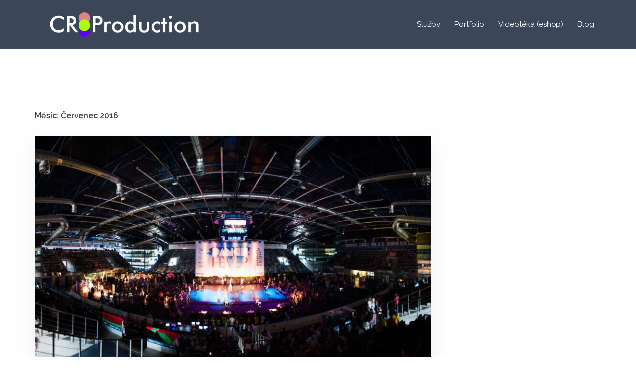

--- FILE ---
content_type: text/html; charset=UTF-8
request_url: http://cz.crproduction.cz/2016/07/
body_size: 7515
content:
<!DOCTYPE html>
<html lang="cs">
<head>
<meta charset="UTF-8">
<meta name="viewport" content="width=device-width, initial-scale=1">
<link rel="profile" href="http://gmpg.org/xfn/11">
<link rel="pingback" href="http://cz.crproduction.cz/xmlrpc.php">

<title>Červenec 2016 &#8211; CR Production</title>
<link rel='dns-prefetch' href='//fonts.googleapis.com' />
<link rel='dns-prefetch' href='//s.w.org' />
<link rel="alternate" type="application/rss+xml" title="CR Production &raquo; RSS zdroj" href="http://cz.crproduction.cz/feed/" />
<link rel="alternate" type="application/rss+xml" title="CR Production &raquo; RSS komentářů" href="http://cz.crproduction.cz/comments/feed/" />
		<script type="text/javascript">
			window._wpemojiSettings = {"baseUrl":"https:\/\/s.w.org\/images\/core\/emoji\/13.0.0\/72x72\/","ext":".png","svgUrl":"https:\/\/s.w.org\/images\/core\/emoji\/13.0.0\/svg\/","svgExt":".svg","source":{"concatemoji":"http:\/\/cz.crproduction.cz\/wp-includes\/js\/wp-emoji-release.min.js?ver=5.5.3"}};
			!function(e,a,t){var r,n,o,i,p=a.createElement("canvas"),s=p.getContext&&p.getContext("2d");function c(e,t){var a=String.fromCharCode;s.clearRect(0,0,p.width,p.height),s.fillText(a.apply(this,e),0,0);var r=p.toDataURL();return s.clearRect(0,0,p.width,p.height),s.fillText(a.apply(this,t),0,0),r===p.toDataURL()}function l(e){if(!s||!s.fillText)return!1;switch(s.textBaseline="top",s.font="600 32px Arial",e){case"flag":return!c([127987,65039,8205,9895,65039],[127987,65039,8203,9895,65039])&&(!c([55356,56826,55356,56819],[55356,56826,8203,55356,56819])&&!c([55356,57332,56128,56423,56128,56418,56128,56421,56128,56430,56128,56423,56128,56447],[55356,57332,8203,56128,56423,8203,56128,56418,8203,56128,56421,8203,56128,56430,8203,56128,56423,8203,56128,56447]));case"emoji":return!c([55357,56424,8205,55356,57212],[55357,56424,8203,55356,57212])}return!1}function d(e){var t=a.createElement("script");t.src=e,t.defer=t.type="text/javascript",a.getElementsByTagName("head")[0].appendChild(t)}for(i=Array("flag","emoji"),t.supports={everything:!0,everythingExceptFlag:!0},o=0;o<i.length;o++)t.supports[i[o]]=l(i[o]),t.supports.everything=t.supports.everything&&t.supports[i[o]],"flag"!==i[o]&&(t.supports.everythingExceptFlag=t.supports.everythingExceptFlag&&t.supports[i[o]]);t.supports.everythingExceptFlag=t.supports.everythingExceptFlag&&!t.supports.flag,t.DOMReady=!1,t.readyCallback=function(){t.DOMReady=!0},t.supports.everything||(n=function(){t.readyCallback()},a.addEventListener?(a.addEventListener("DOMContentLoaded",n,!1),e.addEventListener("load",n,!1)):(e.attachEvent("onload",n),a.attachEvent("onreadystatechange",function(){"complete"===a.readyState&&t.readyCallback()})),(r=t.source||{}).concatemoji?d(r.concatemoji):r.wpemoji&&r.twemoji&&(d(r.twemoji),d(r.wpemoji)))}(window,document,window._wpemojiSettings);
		</script>
		<style type="text/css">
img.wp-smiley,
img.emoji {
	display: inline !important;
	border: none !important;
	box-shadow: none !important;
	height: 1em !important;
	width: 1em !important;
	margin: 0 .07em !important;
	vertical-align: -0.1em !important;
	background: none !important;
	padding: 0 !important;
}
</style>
	<link rel='stylesheet' id='sydney-bootstrap-css'  href='http://cz.crproduction.cz/wp-content/themes/sydney/css/bootstrap/bootstrap.min.css?ver=1' type='text/css' media='all' />
<link rel='stylesheet' id='wp-block-library-css'  href='http://cz.crproduction.cz/wp-includes/css/dist/block-library/style.min.css?ver=5.5.3' type='text/css' media='all' />
<link rel='stylesheet' id='contact-form-7-css'  href='http://cz.crproduction.cz/wp-content/plugins/contact-form-7/includes/css/styles.css?ver=5.3.2' type='text/css' media='all' />
<link rel='stylesheet' id='sydney-google-fonts-css'  href='https://fonts.googleapis.com/css?family=Raleway%3A400%2C600&#038;subset=latin&#038;display=swap' type='text/css' media='all' />
<link rel='stylesheet' id='sydney-style-css'  href='http://cz.crproduction.cz/wp-content/themes/sydney/style.css?ver=20210120' type='text/css' media='all' />
<style id='sydney-style-inline-css' type='text/css'>
.site-header { background-color:rgba(38,50,70,0.9);}
body, #mainnav ul ul a { font-family:Raleway;}
h1, h2, h3, h4, h5, h6, #mainnav ul li a, .portfolio-info, .roll-testimonials .name, .roll-team .team-content .name, .roll-team .team-item .team-pop .name, .roll-tabs .menu-tab li a, .roll-testimonials .name, .roll-project .project-filter li a, .roll-button, .roll-counter .name-count, .roll-counter .numb-count button, input[type="button"], input[type="reset"], input[type="submit"] { font-family:Raleway;}
.site-title { font-size:32px; }
.site-description { font-size:16px; }
#mainnav ul li a { font-size:15px; }
h1 { font-size:44px; }
h2 { font-size:22px; }
h3 { font-size:16px; }
h4 { font-size:14px; }
h5 { font-size:20px; }
h6 { font-size:18px; }
body { font-size:15px; }
.single .hentry .title-post { font-size:36px; }
.header-image { background-size:cover;}
.header-image { height:100px; }
.llms-student-dashboard .llms-button-secondary:hover,.llms-button-action:hover,.read-more-gt,.widget-area .widget_fp_social a,#mainnav ul li a:hover, .sydney_contact_info_widget span, .roll-team .team-content .name,.roll-team .team-item .team-pop .team-social li:hover a,.roll-infomation li.address:before,.roll-infomation li.phone:before,.roll-infomation li.email:before,.roll-testimonials .name,.roll-button.border,.roll-button:hover,.roll-icon-list .icon i,.roll-icon-list .content h3 a:hover,.roll-icon-box.white .content h3 a,.roll-icon-box .icon i,.roll-icon-box .content h3 a:hover,.switcher-container .switcher-icon a:focus,.go-top:hover,.hentry .meta-post a:hover,#mainnav > ul > li > a.active, #mainnav > ul > li > a:hover, button:hover, input[type="button"]:hover, input[type="reset"]:hover, input[type="submit"]:hover, .text-color, .social-menu-widget a, .social-menu-widget a:hover, .archive .team-social li a, a, h1 a, h2 a, h3 a, h4 a, h5 a, h6 a,.classic-alt .meta-post a,.single .hentry .meta-post a, .content-area.modern .hentry .meta-post span:before, .content-area.modern .post-cat { color:#d83a3a}
.llms-student-dashboard .llms-button-secondary,.llms-button-action,.reply,.woocommerce #respond input#submit,.woocommerce a.button,.woocommerce button.button,.woocommerce input.button,.project-filter li a.active, .project-filter li a:hover,.preloader .pre-bounce1, .preloader .pre-bounce2,.roll-team .team-item .team-pop,.roll-progress .progress-animate,.roll-socials li a:hover,.roll-project .project-item .project-pop,.roll-project .project-filter li.active,.roll-project .project-filter li:hover,.roll-button.light:hover,.roll-button.border:hover,.roll-button,.roll-icon-box.white .icon,.owl-theme .owl-controls .owl-page.active span,.owl-theme .owl-controls.clickable .owl-page:hover span,.go-top,.bottom .socials li:hover a,.sidebar .widget:before,.blog-pagination ul li.active,.blog-pagination ul li:hover a,.content-area .hentry:after,.text-slider .maintitle:after,.error-wrap #search-submit:hover,#mainnav .sub-menu li:hover > a,#mainnav ul li ul:after, button, input[type="button"], input[type="reset"], input[type="submit"], .panel-grid-cell .widget-title:after { background-color:#d83a3a}
.llms-student-dashboard .llms-button-secondary,.llms-student-dashboard .llms-button-secondary:hover,.llms-button-action,.llms-button-action:hover,.roll-socials li a:hover,.roll-socials li a,.roll-button.light:hover,.roll-button.border,.roll-button,.roll-icon-list .icon,.roll-icon-box .icon,.owl-theme .owl-controls .owl-page span,.comment .comment-detail,.widget-tags .tag-list a:hover,.blog-pagination ul li,.hentry blockquote,.error-wrap #search-submit:hover,textarea:focus,input[type="text"]:focus,input[type="password"]:focus,input[type="datetime"]:focus,input[type="datetime-local"]:focus,input[type="date"]:focus,input[type="month"]:focus,input[type="time"]:focus,input[type="week"]:focus,input[type="number"]:focus,input[type="email"]:focus,input[type="url"]:focus,input[type="search"]:focus,input[type="tel"]:focus,input[type="color"]:focus, button, input[type="button"], input[type="reset"], input[type="submit"], .archive .team-social li a { border-color:#d83a3a}
.go-top:hover svg,.sydney_contact_info_widget span { fill:#d83a3a;}
.site-header.float-header { background-color:rgba(38,50,70,0.9);}
@media only screen and (max-width: 1024px) { .site-header { background-color:#263246;}}
.site-title a, .site-title a:hover { color:#ffffff}
.site-description { color:#ffffff}
#mainnav ul li a, #mainnav ul li::before { color:#ffffff}
#mainnav .sub-menu li a { color:#ffffff}
#mainnav .sub-menu li a { background:#263246}
.text-slider .maintitle, .text-slider .subtitle { color:#ffffff}
body { color:#868990}
#secondary { background-color:#ffffff}
#secondary, #secondary a { color:#767676}
.footer-widgets { background-color:#263246}
#sidebar-footer,#sidebar-footer a,.footer-widgets .widget-title { color:#868990}
.btn-menu .sydney-svg-icon { fill:#ffffff}
#mainnav ul li a:hover { color:#ffffff}
.site-footer { background-color:#1d2738}
.site-footer,.site-footer a { color:#868990}
.overlay { background-color:#000000}
.page-wrap { padding-top:100px;}
.page-wrap { padding-bottom:100px;}
@media only screen and (max-width: 1025px) {		
			.mobile-slide {
				display: block;
			}
			.slide-item {
				background-image: none !important;
			}
			.header-slider {
			}
			.slide-item {
				height: auto !important;
			}
			.slide-inner {
				min-height: initial;
			} 
		}
@media only screen and (max-width: 780px) { 
    	h1 { font-size: 32px;}
		h2 { font-size: 28px;}
		h3 { font-size: 22px;}
		h4 { font-size: 18px;}
		h5 { font-size: 16px;}
		h6 { font-size: 14px;}
	}

</style>
<!--[if lte IE 9]>
<link rel='stylesheet' id='sydney-ie9-css'  href='http://cz.crproduction.cz/wp-content/themes/sydney/css/ie9.css?ver=5.5.3' type='text/css' media='all' />
<![endif]-->
<script type='text/javascript' src='http://cz.crproduction.cz/wp-includes/js/jquery/jquery.js?ver=1.12.4-wp' id='jquery-core-js'></script>
<link rel="https://api.w.org/" href="http://cz.crproduction.cz/wp-json/" /><link rel="EditURI" type="application/rsd+xml" title="RSD" href="http://cz.crproduction.cz/xmlrpc.php?rsd" />
<link rel="wlwmanifest" type="application/wlwmanifest+xml" href="http://cz.crproduction.cz/wp-includes/wlwmanifest.xml" /> 
<meta name="generator" content="WordPress 5.5.3" />
			<style>
				.sydney-svg-icon {
					display: inline-block;
					width: 16px;
					height: 16px;
					vertical-align: middle;
					line-height: 1;
				}
				.team-item .team-social li .sydney-svg-icon {
					fill: #fff;
				}
				.team-item .team-social li:hover .sydney-svg-icon {
					fill: #000;
				}
				.team_hover_edits .team-social li a .sydney-svg-icon {
					fill: #000;
				}
				.team_hover_edits .team-social li:hover a .sydney-svg-icon {
					fill: #fff;
				}				
			</style>
		<style type="text/css">.recentcomments a{display:inline !important;padding:0 !important;margin:0 !important;}</style><link rel="icon" href="http://cz.crproduction.cz/wp-content/uploads/2021/01/profile-picture1-150x150.png" sizes="32x32" />
<link rel="icon" href="http://cz.crproduction.cz/wp-content/uploads/2021/01/profile-picture1-230x230.png" sizes="192x192" />
<link rel="apple-touch-icon" href="http://cz.crproduction.cz/wp-content/uploads/2021/01/profile-picture1-230x230.png" />
<meta name="msapplication-TileImage" content="http://cz.crproduction.cz/wp-content/uploads/2021/01/profile-picture1-300x300.png" />
</head>

<body class="archive date menu-inline elementor-default elementor-kit-3071" >

	<div class="preloader">
	    <div class="spinner">
	        <div class="pre-bounce1"></div>
	        <div class="pre-bounce2"></div>
	    </div>
	</div>
	
<div id="page" class="hfeed site">
	<a class="skip-link screen-reader-text" href="#content">Skip to content</a>

	<div class="header-clone"></div>
	<header id="masthead" class="site-header" role="banner" >
		<div class="header-wrap">
            <div class="container">
                <div class="row">
					<div class="col-md-4 col-sm-8 col-xs-12">
											<a href="http://cz.crproduction.cz/" title="CR Production"><img class="site-logo" src="http://cz.crproduction.cz/wp-content/uploads/2018/11/crproduction-1.png" alt="CR Production"  /></a>
																</div>
					<div class="col-md-8 col-sm-4 col-xs-12">
						<div class="btn-menu"><i class="sydney-svg-icon"><svg xmlns="http://www.w3.org/2000/svg" viewBox="0 0 448 512"><path d="M16 132h416c8.837 0 16-7.163 16-16V76c0-8.837-7.163-16-16-16H16C7.163 60 0 67.163 0 76v40c0 8.837 7.163 16 16 16zm0 160h416c8.837 0 16-7.163 16-16v-40c0-8.837-7.163-16-16-16H16c-8.837 0-16 7.163-16 16v40c0 8.837 7.163 16 16 16zm0 160h416c8.837 0 16-7.163 16-16v-40c0-8.837-7.163-16-16-16H16c-8.837 0-16 7.163-16 16v40c0 8.837 7.163 16 16 16z" /></svg></i></div>
						<nav id="mainnav" class="mainnav" role="navigation" >
							<div class="menu-menu-1-container"><ul id="menu-menu-1" class="menu"><li id="menu-item-2831" class="menu-item menu-item-type-custom menu-item-object-custom menu-item-home menu-item-has-children menu-item-2831"><a href="http://cz.crproduction.cz/#services">Služby</a>
<ul class="sub-menu">
	<li id="menu-item-3016" class="menu-item menu-item-type-post_type menu-item-object-page menu-item-3016"><a href="http://cz.crproduction.cz/videoprodukce/">Videoprodukce</a></li>
	<li id="menu-item-2960" class="menu-item menu-item-type-post_type menu-item-object-page menu-item-2960"><a href="http://cz.crproduction.cz/live-stream/">Live stream</a></li>
	<li id="menu-item-3159" class="menu-item menu-item-type-post_type menu-item-object-page menu-item-3159"><a href="http://cz.crproduction.cz/konference/">Konference</a></li>
	<li id="menu-item-3015" class="menu-item menu-item-type-post_type menu-item-object-page menu-item-3015"><a href="http://cz.crproduction.cz/produkce/">Produkce</a></li>
</ul>
</li>
<li id="menu-item-2832" class="menu-item menu-item-type-custom menu-item-object-custom menu-item-home menu-item-2832"><a href="http://cz.crproduction.cz/#projects">Portfolio</a></li>
<li id="menu-item-2833" class="menu-item menu-item-type-custom menu-item-object-custom menu-item-2833"><a href="https://www.crproduction.eu">Videotéka (eshop)</a></li>
<li id="menu-item-3120" class="menu-item menu-item-type-custom menu-item-object-custom menu-item-3120"><a href="http://cz.crproduction.cz/blog-2/">Blog</a></li>
</ul></div>						</nav><!-- #site-navigation -->
					</div>
				</div>
			</div>
		</div>
	</header><!-- #masthead -->

	
	<div class="sydney-hero-area">
				<div class="header-image">
			<div class="overlay"></div>					</div>
		
			</div>

	
	<div id="content" class="page-wrap">
		<div class="container content-wrapper">
			<div class="row">	
	
	<div id="primary" class="content-area col-md-9 modern">

		
		<main id="main" class="post-wrap" role="main">

		
			<header class="page-header">
				<h3 class="archive-title">Měsíc: <span>Červenec 2016</span></h3>			</header><!-- .page-header -->

			<div class="posts-layout">
			
				
<article id="post-2792" class="post-2792 post type-post status-publish format-standard has-post-thumbnail hentry category-nezarazene">

			<div class="entry-thumb">
			<a href="http://cz.crproduction.cz/nezarazene/dance-fever-2016/" title="Dance Fever 2016"><img width="830" height="521" src="http://cz.crproduction.cz/wp-content/uploads/2018/11/df2014-830x521.jpg" class="attachment-sydney-large-thumb size-sydney-large-thumb wp-post-image" alt="" loading="lazy" srcset="http://cz.crproduction.cz/wp-content/uploads/2018/11/df2014-830x521.jpg 830w, http://cz.crproduction.cz/wp-content/uploads/2018/11/df2014-300x188.jpg 300w, http://cz.crproduction.cz/wp-content/uploads/2018/11/df2014-1024x643.jpg 1024w, http://cz.crproduction.cz/wp-content/uploads/2018/11/df2014-768x482.jpg 768w, http://cz.crproduction.cz/wp-content/uploads/2018/11/df2014-230x144.jpg 230w, http://cz.crproduction.cz/wp-content/uploads/2018/11/df2014-350x220.jpg 350w, http://cz.crproduction.cz/wp-content/uploads/2018/11/df2014-480x302.jpg 480w, http://cz.crproduction.cz/wp-content/uploads/2018/11/df2014.jpg 1280w" sizes="(max-width: 830px) 100vw, 830px" /></a>
		</div>
	
	<header class="entry-header">
		<h2 class="title-post entry-title" ><a href="http://cz.crproduction.cz/nezarazene/dance-fever-2016/" rel="bookmark">Dance Fever 2016</a></h2>
				<div class="meta-post">
			<span class="posted-on"><i class="sydney-svg-icon"><svg xmlns="http://www.w3.org/2000/svg" viewBox="0 0 448 512"><path d="M0 464c0 26.5 21.5 48 48 48h352c26.5 0 48-21.5 48-48V192H0v272zm320-196c0-6.6 5.4-12 12-12h40c6.6 0 12 5.4 12 12v40c0 6.6-5.4 12-12 12h-40c-6.6 0-12-5.4-12-12v-40zm0 128c0-6.6 5.4-12 12-12h40c6.6 0 12 5.4 12 12v40c0 6.6-5.4 12-12 12h-40c-6.6 0-12-5.4-12-12v-40zM192 268c0-6.6 5.4-12 12-12h40c6.6 0 12 5.4 12 12v40c0 6.6-5.4 12-12 12h-40c-6.6 0-12-5.4-12-12v-40zm0 128c0-6.6 5.4-12 12-12h40c6.6 0 12 5.4 12 12v40c0 6.6-5.4 12-12 12h-40c-6.6 0-12-5.4-12-12v-40zM64 268c0-6.6 5.4-12 12-12h40c6.6 0 12 5.4 12 12v40c0 6.6-5.4 12-12 12H76c-6.6 0-12-5.4-12-12v-40zm0 128c0-6.6 5.4-12 12-12h40c6.6 0 12 5.4 12 12v40c0 6.6-5.4 12-12 12H76c-6.6 0-12-5.4-12-12v-40zM400 64h-48V16c0-8.8-7.2-16-16-16h-32c-8.8 0-16 7.2-16 16v48H160V16c0-8.8-7.2-16-16-16h-32c-8.8 0-16 7.2-16 16v48H48C21.5 64 0 85.5 0 112v48h448v-48c0-26.5-21.5-48-48-48z" /></svg></i>Posted <a href="http://cz.crproduction.cz/nezarazene/dance-fever-2016/" rel="bookmark"><time class="entry-date published" datetime="2016-07-02T17:33:29+00:00">2 července, 2016</time><time class="updated" datetime="2021-01-27T17:17:10+00:00" >27 ledna, 2021</time></a></span><span class="byline"> <i class="sydney-svg-icon"><svg xmlns="http://www.w3.org/2000/svg" viewBox="0 0 448 512"><path d="M224 256c70.7 0 128-57.3 128-128S294.7 0 224 0 96 57.3 96 128s57.3 128 128 128zm89.6 32h-16.7c-22.2 10.2-46.9 16-72.9 16s-50.6-5.8-72.9-16h-16.7C60.2 288 0 348.2 0 422.4V464c0 26.5 21.5 48 48 48h352c26.5 0 48-21.5 48-48v-41.6c0-74.2-60.2-134.4-134.4-134.4z" /></svg></i><span class="author vcard" ><a class="url fn n" href="http://cz.crproduction.cz/author/admin/">admin</a></span></span>		</div><!-- .entry-meta -->
			</header><!-- .entry-header -->

	<div class="entry-post" >
					<p>V červnu 2016 se na chomutovském zimním stadionu již podruhé konalo Mistrovství Evropy v Disco dance s názvem Dance Fever. Tato akce patřila k oficiálnímu championships formátu International Dance Organization a jejím pořadatelem byla místní taneční škola Beethoven DC Chomutov. Na IDO European Disco Dance and Disco Freestyle Championships jsme zajišťovali kompletní obrazovou produkci včetně [&hellip;]</p>
		
			</div><!-- .entry-post -->

	<footer class="entry-footer">
			</footer><!-- .entry-footer -->
</article><!-- #post-## -->
						</div>
			
			

		
		</main><!-- #main -->
	</div><!-- #primary -->

	
			</div>
		</div>
	</div><!-- #content -->

	
			

	
	<div id="sidebar-footer" class="footer-widgets widget-area" role="complementary">
		<div class="container">
							<div class="sidebar-column col-md-6">
					<aside id="media_image-5" class="widget widget_media_image"><img width="1024" height="484" src="http://cz.crproduction.cz/wp-content/uploads/2021/01/lazne_velke-1024x484.jpg" class="image wp-image-3162  attachment-large size-large" alt="" loading="lazy" style="max-width: 100%; height: auto;" srcset="http://cz.crproduction.cz/wp-content/uploads/2021/01/lazne_velke-1024x484.jpg 1024w, http://cz.crproduction.cz/wp-content/uploads/2021/01/lazne_velke-300x142.jpg 300w, http://cz.crproduction.cz/wp-content/uploads/2021/01/lazne_velke-768x363.jpg 768w, http://cz.crproduction.cz/wp-content/uploads/2021/01/lazne_velke-1536x727.jpg 1536w, http://cz.crproduction.cz/wp-content/uploads/2021/01/lazne_velke-2048x969.jpg 2048w, http://cz.crproduction.cz/wp-content/uploads/2021/01/lazne_velke-830x393.jpg 830w, http://cz.crproduction.cz/wp-content/uploads/2021/01/lazne_velke-230x109.jpg 230w, http://cz.crproduction.cz/wp-content/uploads/2021/01/lazne_velke-350x166.jpg 350w, http://cz.crproduction.cz/wp-content/uploads/2021/01/lazne_velke-480x227.jpg 480w" sizes="(max-width: 1024px) 100vw, 1024px" /></aside>				</div>
				
							<div class="sidebar-column col-md-6">
					<aside id="sydney_contact_info-6" class="widget sydney_contact_info_widget"><h3 class="widget-title">Kontakt</h3><div class="contact-address"><span><i class="sydney-svg-icon"><svg xmlns="http://www.w3.org/2000/svg" viewBox="0 0 576 512"><path d="M280.37 148.26L96 300.11V464a16 16 0 0 0 16 16l112.06-.29a16 16 0 0 0 15.92-16V368a16 16 0 0 1 16-16h64a16 16 0 0 1 16 16v95.64a16 16 0 0 0 16 16.05L464 480a16 16 0 0 0 16-16V300L295.67 148.26a12.19 12.19 0 0 0-15.3 0zM571.6 251.47L488 182.56V44.05a12 12 0 0 0-12-12h-56a12 12 0 0 0-12 12v72.61L318.47 43a48 48 0 0 0-61 0L4.34 251.47a12 12 0 0 0-1.6 16.9l25.5 31A12 12 0 0 0 45.15 301l235.22-193.74a12.19 12.19 0 0 1 15.3 0L530.9 301a12 12 0 0 0 16.9-1.6l25.5-31a12 12 0 0 0-1.7-16.93z" /></svg></i></span>Chomutov, Česká republika</div><div class="contact-phone"><span><i class="sydney-svg-icon"><svg xmlns="http://www.w3.org/2000/svg" viewBox="0 0 512 512"><path d="M497.39 361.8l-112-48a24 24 0 0 0-28 6.9l-49.6 60.6A370.66 370.66 0 0 1 130.6 204.11l60.6-49.6a23.94 23.94 0 0 0 6.9-28l-48-112A24.16 24.16 0 0 0 122.6.61l-104 24A24 24 0 0 0 0 48c0 256.5 207.9 464 464 464a24 24 0 0 0 23.4-18.6l24-104a24.29 24.29 0 0 0-14.01-27.6z" /></svg></i></span>+420 604 778 565</div><div class="contact-email"><span><i class="sydney-svg-icon"><svg xmlns="http://www.w3.org/2000/svg" viewBox="0 0 512 512"><path d="M502.3 190.8c3.9-3.1 9.7-.2 9.7 4.7V400c0 26.5-21.5 48-48 48H48c-26.5 0-48-21.5-48-48V195.6c0-5 5.7-7.8 9.7-4.7 22.4 17.4 52.1 39.5 154.1 113.6 21.1 15.4 56.7 47.8 92.2 47.6 35.7.3 72-32.8 92.3-47.6 102-74.1 131.6-96.3 154-113.7zM256 320c23.2.4 56.6-29.2 73.4-41.4 132.7-96.3 142.8-104.7 173.4-128.7 5.8-4.5 9.2-11.5 9.2-18.9v-19c0-26.5-21.5-48-48-48H48C21.5 64 0 85.5 0 112v19c0 7.4 3.4 14.3 9.2 18.9 30.6 23.9 40.7 32.4 173.4 128.7 16.8 12.2 50.2 41.8 73.4 41.4z" /></svg></i></span><a href="mailto:i&#110;f&#111;&#64;crpr&#111;&#100;uc&#116;i&#111;&#110;.c&#122;">i&#110;f&#111;&#64;crpr&#111;&#100;uc&#116;i&#111;&#110;.c&#122;</a></div></aside>				</div>
				
							<div class="sidebar-column col-md-6">
									</div>
				
				
		</div>	
	</div>	
    <a class="go-top"><i class="sydney-svg-icon"><svg xmlns="http://www.w3.org/2000/svg" viewBox="0 0 448 512"><path d="M240.971 130.524l194.343 194.343c9.373 9.373 9.373 24.569 0 33.941l-22.667 22.667c-9.357 9.357-24.522 9.375-33.901.04L224 227.495 69.255 381.516c-9.379 9.335-24.544 9.317-33.901-.04l-22.667-22.667c-9.373-9.373-9.373-24.569 0-33.941L207.03 130.525c9.372-9.373 24.568-9.373 33.941-.001z" /></svg></i></a>
		
	<footer id="colophon" class="site-footer" role="contentinfo" >
		<div class="site-info container">
			<a href="https://wordpress.org/">Proudly powered by WordPress</a>
			<span class="sep"> | </span>
			Theme: <a href="https://athemes.com/theme/sydney" rel="nofollow">Sydney</a> by aThemes.		</div><!-- .site-info -->
	</footer><!-- #colophon -->

	
</div><!-- #page -->

<script type='text/javascript' src='http://cz.crproduction.cz/wp-content/plugins/sydney-toolbox/js/main.js?ver=20200504' id='st-carousel-js'></script>
<script type='text/javascript' src='http://cz.crproduction.cz/wp-content/themes/sydney/js/elementor.js?ver=20200504' id='sydney-elementor-editor-js'></script>
<script type='text/javascript' id='contact-form-7-js-extra'>
/* <![CDATA[ */
var wpcf7 = {"apiSettings":{"root":"http:\/\/cz.crproduction.cz\/wp-json\/contact-form-7\/v1","namespace":"contact-form-7\/v1"}};
/* ]]> */
</script>
<script type='text/javascript' src='http://cz.crproduction.cz/wp-content/plugins/contact-form-7/includes/js/scripts.js?ver=5.3.2' id='contact-form-7-js'></script>
<script type='text/javascript' src='http://cz.crproduction.cz/wp-content/themes/sydney/js/functions.min.js?ver=20210120' id='sydney-functions-js'></script>
<script type='text/javascript' src='http://cz.crproduction.cz/wp-content/themes/sydney/js/scripts.js?ver=5.5.3' id='sydney-scripts-js'></script>
<script type='text/javascript' src='http://cz.crproduction.cz/wp-includes/js/wp-embed.min.js?ver=5.5.3' id='wp-embed-js'></script>
	<script>
	/(trident|msie)/i.test(navigator.userAgent)&&document.getElementById&&window.addEventListener&&window.addEventListener("hashchange",function(){var t,e=location.hash.substring(1);/^[A-z0-9_-]+$/.test(e)&&(t=document.getElementById(e))&&(/^(?:a|select|input|button|textarea)$/i.test(t.tagName)||(t.tabIndex=-1),t.focus())},!1);
	</script>
	
</body>
</html>
